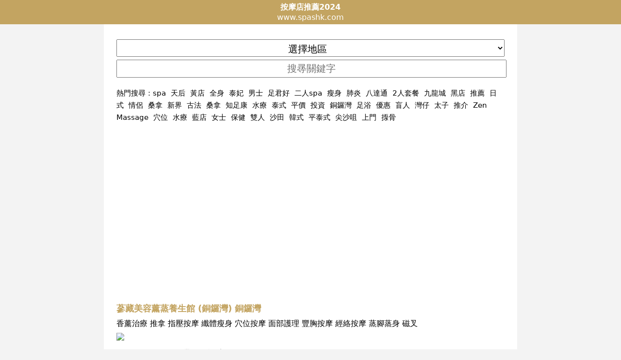

--- FILE ---
content_type: text/html; charset=UTF-8
request_url: https://spashk.com/%E9%8A%85%E9%91%BC%E7%81%A3%E6%8C%89%E6%91%A9%E5%BA%97/%E8%94%98%E8%97%8F%E7%BE%8E%E5%AE%B9%E8%96%B0%E8%92%B8%E9%A4%8A%E7%94%9F%E9%A4%A8+%E9%8A%85%E9%91%BC%E7%81%A3-427.html
body_size: 10832
content:
<!DOCTYPE html>
<html lang="zh-Hant-HK" itemscope itemtype="https://schema.org/FAQPage">
<head>
<meta charset="utf-8">
<meta http-equiv="X-UA-Compatible" content="IE=edge"/>
<meta name="HandheldFriendly" content="True"/>
<meta name="viewport" content="width=device-width, initial-scale=1.0, maximum-scale=1">
<title>蔘藏美容薰蒸養生館 (銅鑼灣) 銅鑼灣 💆🏻優惠價錢| 療程Menu|銅鑼灣 蔘藏美容薰蒸養生館 (銅鑼灣) 黃藍黃店藍店黑店2025</title>
<link rel="canonical" href="https://www.spashk.com/銅鑼灣按摩店/蔘藏美容薰蒸養生館+銅鑼灣-427.html">
<link rel="publisher" href="https://www.spashk.com" >
<meta name="author" content="銅鑼灣"/>
<meta name="publisher" content="按摩店黃藍"/>

 <link rel="alternate" href="https://www.spashk.com" hreflang="zh-Hant-HK"/>
<meta name="apple-mobile-web-app-capable" content="yes" />
<meta name="mobile-web-app-capable" content="yes" />
<meta name="viewport" content="width=device-width, initial-scale=1.0, maximum-scale=1">
<meta name="description" content="蔘藏美容薰蒸養生館 (銅鑼灣)連鎖美容養生館

溫馨提示不適應人群：重症高血壓、心臟病、重症糖尿病、結核病、重症貧血、大失血、急腹症、孕婦、重症精神病患者、嚴重醉酒者.蔘藏美容薰蒸養生館 (銅鑼灣)黃藍？蔘藏美容薰蒸養生館 (銅鑼灣)有無單次收費做spa按摩療程？黑店按摩店良心黃店藍店好唔好？" />
<meta name="keywords" content="蔘藏美容薰蒸養生館 (銅鑼灣) 黃藍,藍黃,黃店,藍店,有牌,無牌,按摩院,療程,按摩店,投拆,單次收費,評價,差評,好評,劣評,邪,黑店,藍定黃,香港,蔘藏美容薰蒸養生館 (銅鑼灣) 黃,蔘藏美容薰蒸養生館 (銅鑼灣) 藍,menu,hk,2024,2025" />
<link rel="stylesheet" type="text/css" href="/style.css" />

<link rel="apple-touch-icon" sizes="57x57" href="/favicon/apple-icon-57x57.png">
<link rel="apple-touch-icon" sizes="60x60" href="/favicon/apple-icon-60x60.png">
<link rel="apple-touch-icon" sizes="72x72" href="/favicon/apple-icon-72x72.png">
<link rel="apple-touch-icon" sizes="76x76" href="/favicon/apple-icon-76x76.png">
<link rel="apple-touch-icon" sizes="114x114" href="/favicon/apple-icon-114x114.png">
<link rel="apple-touch-icon" sizes="120x120" href="/favicon/apple-icon-120x120.png">
<link rel="apple-touch-icon" sizes="144x144" href="/favicon/apple-icon-144x144.png">
<link rel="apple-touch-icon" sizes="152x152" href="/favicon/apple-icon-152x152.png">
<link rel="apple-touch-icon" sizes="180x180" href="/favicon/apple-icon-180x180.png">
<link rel="icon" type="image/png" sizes="192x192"  href="/favicon/android-icon-192x192.png">
<link rel="icon" type="image/png" sizes="32x32" href="/favicon/favicon-32x32.png">
<link rel="icon" type="image/png" sizes="96x96" href="/favicon/favicon-96x96.png">
<link rel="icon" type="image/png" sizes="16x16" href="/favicon/favicon-16x16.png">
<link rel="manifest" href="/favicon/manifest.json">
<meta name="msapplication-TileColor" content="#ffffff">
<meta name="msapplication-TileImage" content="/favicon/ms-icon-144x144.png">
<meta name="theme-color" content="#ffffff">
<style type="text/css">img{max-width: 80%;}</style>

<link rel="preconnect" href="//www.google-analytics.com">
<link rel="dns-prefetch" href="//www.google-analytics.com">
<link rel="preconnect" href="//ssl.google-analytics.com">
<link rel="dns-prefetch" href="//ssl.google-analytics.com">
<link rel="preconnect" href="//pagead2.googlesyndication.com">
<link rel="dns-prefetch" href="//pagead2.googlesyndication.com">
<link rel="preconnect" href="//cdn.innity.net">
<link rel="dns-prefetch" href="//cdn.innity.net">
<script async src="https://pagead2.googlesyndication.com/pagead/js/adsbygoogle.js?client=ca-pub-4054191725626724"
     crossorigin="anonymous"></script>
     

     <!---

<script type="text/javascript" src="https://cdn.innity.net/admanager.js"></script> 
<script type="text/javascript">
new innity_adZone("dc727151e5d55dde1e950767cf861ca5", "99236", {"origin": "HK","innity_pvu" : "%%VIEW_URL_UNESC%%","innity_pcu" : "%%CLICK_URL_UNESC%%"}); 
new innity_adZone("dc727151e5d55dde1e950767cf861ca5", "99235", {"origin": "HK","innity_pvu" : "%%VIEW_URL_UNESC%%","innity_pcu" : "%%CLICK_URL_UNESC%%"}); 
</script>
-->


</head>
<body id="`">



<header>
<div><a href="https://www.spashk.com"><b>按摩店推薦2024</b></a></div>
<div>www.spashk.com</div>
</header><div class=content><select style="" onchange="location.href='https://www.spashk.com/'+this.value+'按摩店';document.getElementById('u').style.display='none';"><option disbale>選擇地區</option><option value="尖沙咀">尖沙咀</option><option value="元朗">元朗</option><option value="旺角">旺角</option><option value="荃灣">荃灣</option><option value="屯門">屯門</option><option value="觀塘">觀塘</option><option value="銅鑼灣">銅鑼灣</option><option value="灣仔">灣仔</option><option value="深水埗">深水埗</option><option value="中環">中環</option><option value="沙田">沙田</option><option value="紅磡">紅磡</option><option value="將軍澳">將軍澳</option><option value="大埔">大埔</option><option value="西環">西環</option><option value="大角咀">大角咀</option><option value="九龍灣">九龍灣</option><option value="葵涌">葵涌</option><option value="佐敦">佐敦</option><option value="太子">太子</option><option value="長沙灣">長沙灣</option><option value="天水圍">天水圍</option><option value="北角">北角</option><option value="土瓜灣">土瓜灣</option><option value="上環">上環</option><option value="馬鞍山">馬鞍山</option><option value="葵芳">葵芳</option><option value="新蒲崗">新蒲崗</option><option value="九龍城">九龍城</option><option value="油麻地">油麻地</option><option value="大圍">大圍</option><option value="粉嶺">粉嶺</option><option value="荔枝角">荔枝角</option><option value="黑沙環">黑沙環</option><option value="柴灣">柴灣</option><option value="黃大仙">黃大仙</option><option value="青衣">青衣</option><option value="筲箕灣">筲箕灣</option><option value="鰂魚涌">鰂魚涌</option><option value="上水">上水</option><option value="天后">天后</option><option value="香港仔">香港仔</option><option value="太古">太古</option><option value="下環">下環</option><option value="西貢">西貢</option><option value="東涌">東涌</option><option value="藍田">藍田</option><option value="牛頭角">牛頭角</option><option value="西灣河">西灣河</option><option value="火炭">火炭</option><option value="赤鱲角">赤鱲角</option><option value="鴨脷洲">鴨脷洲</option><option value="長洲">長洲</option><option value="慈雲山">慈雲山</option><option value="新口岸">新口岸</option><option value="金鐘">金鐘</option><option value="黃竹坑">黃竹坑</option><option value="何文田">何文田</option><option value="油塘">油塘</option><option value="石硤尾">石硤尾</option><option value="美孚">美孚</option><option value="九龍塘">九龍塘</option><option value="樂富">樂富</option><option value="鑽石山">鑽石山</option><option value="大坑">大坑</option><option value="薄扶林">薄扶林</option><option value="半山">半山</option><option value="太和">太和</option><option value="大嶼山">大嶼山</option><option value="水坑尾">水坑尾</option><option value="赤柱">赤柱</option><option value="山頂">山頂</option><option value="跑馬地">跑馬地</option><option value="彩虹">彩虹</option><option value="深井">深井</option><option value="馬灣">馬灣</option><option value="馬場">馬場</option><option value="青洲">青洲</option><option value="愉景灣">愉景灣</option><option value="坪洲">坪洲</option><option value="大澳">大澳</option><option value="南丫島">南丫島</option><option value="杏花邨">杏花邨</option></select>
<input required="required" id="u" name="u" placeholder="搜㝷關鍵字" onchange="location.href='https://www.spashk.com/'+this.value+'按摩店';" />
<nav>熱門搜尋：<a style="margin-right:10px;" href="/spa按摩店" >spa</a><a style="margin-right:10px;" href="/天后按摩店" >天后</a><a style="margin-right:10px;" href="/黃店按摩店" >黃店</a><a style="margin-right:10px;" href="/全身按摩店" >全身</a><a style="margin-right:10px;" href="/泰妃按摩店" >泰妃</a><a style="margin-right:10px;" href="/男士按摩店" >男士</a><a style="margin-right:10px;" href="/足君好按摩店" >足君好</a><a style="margin-right:10px;" href="/二人spa按摩店" >二人spa</a><a style="margin-right:10px;" href="/瘦身按摩店" >瘦身</a><a style="margin-right:10px;" href="/肺炎按摩店" >肺炎</a><a style="margin-right:10px;" href="/八達通按摩店" >八達通</a><a style="margin-right:10px;" href="/2人套餐按摩店" >2人套餐</a><a style="margin-right:10px;" href="/九龍城按摩店" >九龍城</a><a style="margin-right:10px;" href="/黑店按摩店" >黑店</a><a style="margin-right:10px;" href="/推薦按摩店" >推薦</a><a style="margin-right:10px;" href="/日式按摩店" >日式</a><a style="margin-right:10px;" href="/情侶按摩店" >情侶</a><a style="margin-right:10px;" href="/桑拿按摩店" >桑拿</a><a style="margin-right:10px;" href="/新界按摩店" >新界</a><a style="margin-right:10px;" href="/古法按摩店" >古法</a><a style="margin-right:10px;" href="/桑拿按摩店" >桑拿</a><a style="margin-right:10px;" href="/知足康按摩店" >知足康</a><a style="margin-right:10px;" href="/水療按摩店" >水療</a><a style="margin-right:10px;" href="/泰式按摩店" >泰式</a><a style="margin-right:10px;" href="/平價按摩店" >平價</a><a style="margin-right:10px;" href="/投資按摩店" >投資</a><a style="margin-right:10px;" href="/銅鑼灣按摩店" >銅鑼灣</a><a style="margin-right:10px;" href="/足浴按摩店" >足浴</a><a style="margin-right:10px;" href="/優惠按摩店" >優惠</a><a style="margin-right:10px;" href="/盲人按摩店" >盲人</a><a style="margin-right:10px;" href="/灣仔按摩店" >灣仔</a><a style="margin-right:10px;" href="/太子按摩店" >太子</a><a style="margin-right:10px;" href="/推介按摩店" >推介</a><a style="margin-right:10px;" href="/Zen Massage按摩店" >Zen Massage</a><a style="margin-right:10px;" href="/穴位按摩店" >穴位</a><a style="margin-right:10px;" href="/水療按摩店" >水療</a><a style="margin-right:10px;" href="/藍店按摩店" >藍店</a><a style="margin-right:10px;" href="/女士按摩店" >女士</a><a style="margin-right:10px;" href="/保健按摩店" >保健</a><a style="margin-right:10px;" href="/雙人按摩店" >雙人</a><a style="margin-right:10px;" href="/沙田按摩店" >沙田</a><a style="margin-right:10px;" href="/韓式按摩店" >韓式</a><a style="margin-right:10px;" href="/平泰式按摩店" >平泰式</a><a style="margin-right:10px;" href="/尖沙咀按摩店" >尖沙咀</a><a style="margin-right:10px;" href="/上門按摩店" >上門</a><a style="margin-right:10px;" href="/揼骨按摩店" >揼骨</a></nav></div><div class="content"><article>
<a href="https://www.spashk.com/銅鑼灣按摩店/蔘藏美容薰蒸養生館+銅鑼灣-427.html"><h1>蔘藏美容薰蒸養生館 (銅鑼灣) 銅鑼灣</h1></a>
<div><a href=/香薰治療按摩店>香薰治療</a> <a href=/推拿按摩店>推拿</a> <a href=/指壓按摩按摩店>指壓按摩</a> <a href=/纖體瘦身按摩店>纖體瘦身</a> <a href=/穴位按摩按摩店>穴位按摩</a> <a href=/面部護理按摩店>面部護理</a> <a href=/豐胸按摩按摩店>豐胸按摩</a> <a href=/經絡按摩按摩店>經絡按摩</a> <a href=/蒸腳蒸身按摩店>蒸腳蒸身</a> <a href=/磁叉按摩店>磁叉</a> </div>
<div class=cover><a target="_blank" href="/img/staticfiles2-spa/gallery/2019/05/40292829.jpeg""><img class="cdn" src=/img/staticfiles2-spa/gallery/2019/05/40292829.jpeg /></a></div>
<div class=date><time datetime="2021-04-13 11:29:09">Apr 13, 2021</time> <a href="/銅鑼灣按摩店" rel="author">銅鑼灣</a>
 | 最後更新: <time datetime="2026-01-23 14:30:11">Jan 23, 2026</time>
</div><p>蔘藏美容薰蒸養生館 (銅鑼灣)按摩店推薦連鎖美容養生館

溫馨提示不適應人群：重症高血壓、心臟病、重症糖尿病、結核病、重症貧血、大失血、急腹症、孕婦、重症精神病患者、嚴重醉酒者.按摩店蔘藏美容薰蒸養生館 (銅鑼灣)</strong>位於銅鑼灣區，預約可以電話致電<a href="tel:26775022">26775022</a>查詢。</p>
</div><div class="content">
</p>



<div class="cm">
<p><strong>按摩店蔘藏美容薰蒸養生館 (銅鑼灣)評價及照片：</strong></p>


<p>您對於這家銅鑼灣按摩店「蔘藏美容薰蒸養生館 (銅鑼灣)」有何評價呢？</p>
<div class="fbcm">
<div id="fb-root"></div>
<script async defer crossorigin="anonymous" src="https://connect.facebook.net/zh_TW/sdk.js#xfbml=1&version=v7.0" nonce="bb5Xqe4k"></script>
<div class="fb-comments" data-href="https://www.spashk.com/銅鑼灣/蔘藏美容薰蒸養生館 (銅鑼灣)-427.html" data-numposts="5"  ></div>
</div>

</div><div class="content">
<div class="fb-page" data-href="https://www.facebook.com/%E6%8C%89%E6%91%A9%E5%A0%B4%E6%89%80-515486201909741/" data-tabs="" data-width="" data-height="" data-small-header="false" data-adapt-container-width="true" data-hide-cover="false" data-show-facepile="true"><blockquote cite="https://www.facebook.com/%E6%8C%89%E6%91%A9%E5%A0%B4%E6%89%80-515486201909741/" class="fb-xfbml-parse-ignore"><a href="https://www.facebook.com/%E6%8C%89%E6%91%A9%E5%A0%B4%E6%89%80-515486201909741/">按摩場所</a></blockquote></div>
</div><div class="content">

</div>

<h3>蔘藏美容薰蒸養生館 (銅鑼灣)按摩店資料：</h3>
<ul>
<li>地址: <address><a target=_blank href=https://www.google.com/maps/search/銅鑼灣渣甸街29-31號2字樓 蔘藏美容薰蒸養生館 (銅鑼灣) rel="noopener noreferrer nofollow" >銅鑼灣渣甸街29-31號2字樓 蔘藏美容薰蒸養生館 (銅鑼灣)</a></address></li>
<li>電話: <span class=phone><a href="tel:26775022">26775022</a></span></li>
<li>服務: <span class=><a href=/香薰治療按摩店>香薰治療</a> <a href=/推拿按摩店>推拿</a> <a href=/指壓按摩按摩店>指壓按摩</a> <a href=/纖體瘦身按摩店>纖體瘦身</a> <a href=/穴位按摩按摩店>穴位按摩</a> <a href=/面部護理按摩店>面部護理</a> <a href=/豐胸按摩按摩店>豐胸按摩</a> <a href=/經絡按摩按摩店>經絡按摩</a> <a href=/蒸腳蒸身按摩店>蒸腳蒸身</a> <a href=/磁叉按摩店>磁叉</a> </a></span></li><li><a target="_blank" href="https://www.spashk.com/%E8%94%98%E8%97%8F%E7%BE%8E%E5%AE%B9%E8%96%B0%E8%92%B8%E9%A4%8A%E7%94%9F%E9%A4%A8按摩店">»蔘藏美容薰蒸養生館分店</a></li>
<li><a target="_blank" href="https://www.youtube.com/results?search_query=%E8%94%98%E8%97%8F%E7%BE%8E%E5%AE%B9%E8%96%B0%E8%92%B8%E9%A4%8A%E7%94%9F%E9%A4%A8">»Youtube</a></li>
<li><a target="_blank" href="https://www.facebook.com/search/top/?epa=SEARCH_BOX&q=%E8%94%98%E8%97%8F%E7%BE%8E%E5%AE%B9%E8%96%B0%E8%92%B8%E9%A4%8A%E7%94%9F%E9%A4%A8">»Facebook</a> </li>
<li><a target="_blank" href="https://twitter.com/search?q=%E8%94%98%E8%97%8F%E7%BE%8E%E5%AE%B9%E8%96%B0%E8%92%B8%E9%A4%8A%E7%94%9F%E9%A4%A8">»Twitter</a> </li>
<li><a target="_blank" href="https://www.google.com/search?q=%E8%94%98%E8%97%8F%E7%BE%8E%E5%AE%B9%E8%96%B0%E8%92%B8%E9%A4%8A%E7%94%9F%E9%A4%A8">»Google</a></li>
<li><a target="_blank" href="https://www.youtube.com/results?search_query=%E8%94%98%E8%97%8F%E7%BE%8E%E5%AE%B9%E8%96%B0%E8%92%B8%E9%A4%8A%E7%94%9F%E9%A4%A8">»相關新聞報道</a></li>
</ul>
<br/><br/>營業時間：
<br/><ul><li>星期一: 11:00 - 22:00</li><li>星期二: 11:00 - 22:00</li><li>星期三: 11:00 - 22:00</li><li>星期四: 11:00 - 22:00</li><li>星期五: 11:00 - 22:00</li><li>星期六: 11:00 - 22:00</li><li>星期日: 11:00 - 22:00</li></ul><br/><ul><li></li></ul>


<br><div class=date>最後更新：<time datetime="2026-01-23 14:30:11">Jan 23, 2026</time></div><nav>你可能會喜歡：<ul id="list"><li><a href="/九龍城按摩店/泰之寶-238.html">九龍城泰之寶</a></li><li><a href="/銅鑼灣按摩店/泰御(駱克道)-487.html">銅鑼灣泰御(駱克道)</a></li><li><a href="/旺角按摩店/Mary Thai Massage-19.html">旺角Mary Thai Massage</a></li><li><a href="/尖沙咀按摩店/Le Beaute De VS (尖沙咀店)-405.html">尖沙咀Le Beaute De VS (尖沙咀店)</a></li><li><a href="/旺角按摩店/Narasa Thai Massage-28.html">旺角Narasa Thai Massage</a></li><li><a href="/中環按摩店/太陽足-531.html">中環太陽足</a></li><li><a href="/佐敦按摩店/足專業-501.html">佐敦足專業</a></li><li><a href="/尖沙咀按摩店/日逸蒸。薰蒸足療-176.html">尖沙咀日逸蒸。薰蒸足療</a></li><li><a href="/太子按摩店/水盈軒 Beauty & SPA-128.html">太子水盈軒 Beauty & SPA</a></li><li><a href="/旺角按摩店/心逸滿足-105.html">旺角心逸滿足</a></li><li><a href="/灣仔按摩店/盈美薈養生美容坊-549.html">灣仔盈美薈養生美容坊</a></li><li><a href="/中環按摩店/四季水療中心-310.html">中環四季水療中心</a></li><li><a href="/觀塘按摩店/滿意居 (安寧大廈)-51.html">觀塘滿意居 (安寧大廈)</a></li><li><a href="/觀塘按摩店/易滿足頤正國際養生館-45.html">觀塘易滿足頤正國際養生館</a></li><li><a href="/灣仔按摩店/藏研薰蒸會館 (灣仔)-495.html">灣仔藏研薰蒸會館 (灣仔)</a></li><li><a href="/土瓜灣按摩店/太陽沐足-546.html">土瓜灣太陽沐足</a></li><li><a href="/太子按摩店/愛美麗-707.html">太子愛美麗</a></li><li><a href="/銅鑼灣按摩店/泰興-34.html">銅鑼灣泰興</a></li><li><a href="/中環按摩店/cm SPA (中環店)-330.html">中環cm SPA (中環店)</a></li><li><a href="/元朗按摩店/腳底穴位按摩中心-365.html">元朗腳底穴位按摩中心</a></li><li><a href="/長沙灣按摩店/好首足@智快髮-288.html">長沙灣好首足@智快髮</a></li><li><a href="/尖沙咀按摩店/Thai zone 泰區-220.html">尖沙咀Thai zone 泰區</a></li><li><a href="/上環按摩店/足康健-70.html">上環足康健</a></li><li><a href="/紅磡按摩店/Relaxgo Massage-644.html">紅磡Relaxgo Massage</a></li><li><a href="/旺角按摩店/皇足-48.html">旺角皇足</a></li><li><a href="/九龍城按摩店/雅康-595.html">九龍城雅康</a></li><li><a href="/灣仔按摩店/足園 Footspa Garden (灣仔店)-346.html">灣仔足園 Footspa Garden (灣仔店)</a></li><li><a href="/佐敦按摩店/足健道養生館-494.html">佐敦足健道養生館</a></li><li><a href="/荃灣按摩店/泰妃-7.html">荃灣泰妃</a></li><li><a href="/紅磡按摩店/芙盈足莊-642.html">紅磡芙盈足莊</a></li><li><a href="/銅鑼灣按摩店/藏紅天薰蒸·養生館 (銅鑼灣店)-215.html">銅鑼灣藏紅天薰蒸·養生館 (銅鑼灣店)</a></li><li><a href="/元朗按摩店/泰知足 (元朗)-18.html">元朗泰知足 (元朗)</a></li><li><a href="/觀塘按摩店/星級會所養生館-136.html">觀塘星級會所養生館</a></li><li><a href="/尖沙咀按摩店/Miris Spa (尖沙咀店)-195.html">尖沙咀Miris Spa (尖沙咀店)</a></li><li><a href="/中環按摩店/Ten Feet Tall-242.html">中環Ten Feet Tall</a></li><li><a href="/觀塘按摩店/御藥養生堂
-637.html">觀塘御藥養生堂
</a></li><li><a href="/旺角按摩店/金足站-476.html">旺角金足站</a></li><li><a href="/尖沙咀按摩店/足趾莊-541.html">尖沙咀足趾莊</a></li><li><a href="/旺角按摩店/Thai Relax-616.html">旺角Thai Relax</a></li><li><a href="/紅磡按摩店/愉足康美容保健中心-493.html">紅磡愉足康美容保健中心</a></li><li><a href="/觀塘按摩店/岩盤浴專門店-78.html">觀塘岩盤浴專門店</a></li><li><a href="/旺角按摩店/Udon Thai Massage-547.html">旺角Udon Thai Massage</a></li><li><a href="/佐敦按摩店/足皇養生館-133.html">佐敦足皇養生館</a></li><li><a href="/旺角按摩店/靜心足療按摩-169.html">旺角靜心足療按摩</a></li><li><a href="/中環按摩店/Freedas（中環店）-101.html">中環Freedas（中環店）</a></li><li><a href="/鰂魚涌按摩店/Beauty Forever (鰂魚涌分店)-214.html">鰂魚涌Beauty Forever (鰂魚涌分店)</a></li><li><a href="/太子按摩店/泰瓏-41.html">太子泰瓏</a></li><li><a href="/觀塘按摩店/麗莎岩盤浴-56.html">觀塘麗莎岩盤浴</a></li><li><a href="/旺角按摩店/龍足健足療保健中心-453.html">旺角龍足健足療保健中心</a></li><li><a href="/石塘咀按摩店/足立坊-371.html">石塘咀足立坊</a></li><li><a href="/灣仔按摩店/Thai Inn Massage 泰軒-472.html">灣仔Thai Inn Massage 泰軒</a></li><li><a href="/大嶼山按摩店/OM Spa (富豪機場酒店)-347.html">大嶼山OM Spa (富豪機場酒店)</a></li><li><a href="/大圍按摩店/足語堂-80.html">大圍足語堂</a></li><li><a href="/尖沙咀按摩店/悅足-202.html">尖沙咀悅足</a></li><li><a href="/觀塘按摩店/Terminal 2 Massage 泰爽-505.html">觀塘Terminal 2 Massage 泰爽</a></li><li><a href="/九龍城按摩店/Manner Spa Beauty & Health Studio-394.html">九龍城Manner Spa Beauty & Health Studio</a></li><li><a href="/銅鑼灣按摩店/愛自己經絡養生館-554.html">銅鑼灣愛自己經絡養生館</a></li><li><a href="/旺角按摩店/Bee Spa 泰式養生館（旺角店）-665.html">旺角Bee Spa 泰式養生館（旺角店）</a></li><li><a href="/中環按摩店/U. D Thai Massage-527.html">中環U. D Thai Massage</a></li><li><a href="/上環按摩店/足悅-421.html">上環足悅</a></li><li><a href="/佐敦按摩店/M+ Spa-213.html">佐敦M+ Spa</a></li><li><a href="/灣仔按摩店/Princess Thai Massage Spa-278.html">灣仔Princess Thai Massage Spa</a></li><li><a href="/太子按摩店/盈歡聚足療保健中心（太子店）-618.html">太子盈歡聚足療保健中心（太子店）</a></li><li><a href="/佐敦按摩店/御足堂-438.html">佐敦御足堂</a></li><li><a href="/佐敦按摩店/新億足堂-319.html">佐敦新億足堂</a></li><li><a href="/九龍灣按摩店/富足樂-555.html">九龍灣富足樂</a></li><li><a href="/西灣河按摩店/健寧坊-35.html">西灣河健寧坊</a></li><li><a href="/將軍澳按摩店/足身樂保健中心-96.html">將軍澳足身樂保健中心</a></li><li><a href="/深水埗按摩店/盈歡聚足療保健中心 (深水埗店)-252.html">深水埗盈歡聚足療保健中心 (深水埗店)</a></li><li><a href="/觀塘按摩店/金拇指足浴養生-100.html">觀塘金拇指足浴養生</a></li><li><a href="/深水埗按摩店/康之緣推拿養生館
-118.html">深水埗康之緣推拿養生館
</a></li><li><a href="/全香港按摩店/足跡保健-544.html">全香港足跡保健</a></li><li><a href="/元朗按摩店/樂足軒-436.html">元朗樂足軒</a></li><li><a href="/太子按摩店/U21 足部按摩專門店-239.html">太子U21 足部按摩專門店</a></li><li><a href="/荃灣按摩店/小清邁正宗泰式按摩
-697.html">荃灣小清邁正宗泰式按摩
</a></li><li><a href="/深水埗按摩店/舒緩按摩中心-349.html">深水埗舒緩按摩中心</a></li><li><a href="/灣仔按摩店/靜水沁園 (Plateau Spa)-577.html">灣仔靜水沁園 (Plateau Spa)</a></li><li><a href="/尖沙咀按摩店/悅足沐-284.html">尖沙咀悅足沐</a></li><li><a href="/灣仔按摩店/Perfect Life (灣仔店)-481.html">灣仔Perfect Life (灣仔店)</a></li><li><a href="/荃灣按摩店/足君好  (荃灣愉景新城)-110.html">荃灣足君好  (荃灣愉景新城)</a></li><li><a href="/紅磡按摩店/雅詩-562.html">紅磡雅詩</a></li><li><a href="/油麻地按摩店/薀莎水療 (油麻地)-309.html">油麻地薀莎水療 (油麻地)</a></li><li><a href="/旺角按摩店/水云莊 (旺角分店)-271.html">旺角水云莊 (旺角分店)</a></li><li><a href="/北角按摩店/杏林養生薰足館-219.html">北角杏林養生薰足館</a></li><li><a href="/天后按摩店/浮生按摩-652.html">天后浮生按摩</a></li><li><a href="/尖沙咀按摩店/Beauty Mama (尖沙咀店)-212.html">尖沙咀Beauty Mama (尖沙咀店)</a></li><li><a href="/銅鑼灣按摩店/漢蒸館-223.html">銅鑼灣漢蒸館</a></li><li><a href="/銅鑼灣按摩店/貴族美容-287.html">銅鑼灣貴族美容</a></li><li><a href="/西營盤按摩店/Suki Beauty健康能量中心-578.html">西營盤Suki Beauty健康能量中心</a></li><li><a href="/尖沙咀按摩店/Spa tender-701.html">尖沙咀Spa tender</a></li><li><a href="/銅鑼灣按摩店/Beauty Secret Spa-708.html">銅鑼灣Beauty Secret Spa</a></li><li><a href="/尖沙咀按摩店/足園 Footspa Garden (尖沙咀店)-206.html">尖沙咀足園 Footspa Garden (尖沙咀店)</a></li><li><a href="/灣仔按摩店/手法堂-559.html">灣仔手法堂</a></li><li><a href="/葵涌按摩店/足君好（葵興life@KCC）-114.html">葵涌足君好（葵興life@KCC）</a></li><li><a href="/九龍灣按摩店/益君納米負離子汗蒸養生館-272.html">九龍灣益君納米負離子汗蒸養生館</a></li><li><a href="/觀塘按摩店/活寶康-424.html">觀塘活寶康</a></li><li><a href="/大圍按摩店/知足康 (大圍店)-314.html">大圍知足康 (大圍店)</a></li><li><a href="/灣仔按摩店/Bangkok Thai Massage 足樂坊-502.html">灣仔Bangkok Thai Massage 足樂坊</a></li><li><a href="/天后按摩店/足地沐足養生館-183.html">天后足地沐足養生館</a></li><li><a href="/灣仔按摩店/Freedas (灣仔店）-106.html">灣仔Freedas (灣仔店）</a></li></ul></nav>



<nav>香港各區按摩：<ul id="district"><li><a href="/尖沙咀按摩店">尖沙咀</a></li><li><a href="/元朗按摩店">元朗</a></li><li><a href="/旺角按摩店">旺角</a></li><li><a href="/荃灣按摩店">荃灣</a></li><li><a href="/屯門按摩店">屯門</a></li><li><a href="/觀塘按摩店">觀塘</a></li><li><a href="/銅鑼灣按摩店">銅鑼灣</a></li><li><a href="/灣仔按摩店">灣仔</a></li><li><a href="/深水埗按摩店">深水埗</a></li><li><a href="/中環按摩店">中環</a></li><li><a href="/沙田按摩店">沙田</a></li><li><a href="/紅磡按摩店">紅磡</a></li><li><a href="/將軍澳按摩店">將軍澳</a></li><li><a href="/大埔按摩店">大埔</a></li><li><a href="/西環按摩店">西環</a></li><li><a href="/大角咀按摩店">大角咀</a></li><li><a href="/九龍灣按摩店">九龍灣</a></li><li><a href="/葵涌按摩店">葵涌</a></li><li><a href="/佐敦按摩店">佐敦</a></li><li><a href="/太子按摩店">太子</a></li><li><a href="/長沙灣按摩店">長沙灣</a></li><li><a href="/天水圍按摩店">天水圍</a></li><li><a href="/北角按摩店">北角</a></li><li><a href="/土瓜灣按摩店">土瓜灣</a></li><li><a href="/上環按摩店">上環</a></li><li><a href="/馬鞍山按摩店">馬鞍山</a></li><li><a href="/葵芳按摩店">葵芳</a></li><li><a href="/新蒲崗按摩店">新蒲崗</a></li><li><a href="/九龍城按摩店">九龍城</a></li><li><a href="/油麻地按摩店">油麻地</a></li><li><a href="/路氹城按摩店">路氹城</a></li><li><a href="/新馬路按摩店">新馬路</a></li><li><a href="/大圍按摩店">大圍</a></li><li><a href="/粉嶺按摩店">粉嶺</a></li><li><a href="/新橋(三盞燈/白鴿巢)按摩店">新橋(三盞燈/白鴿巢)</a></li><li><a href="/荔枝角按摩店">荔枝角</a></li><li><a href="/黑沙環按摩店">黑沙環</a></li><li><a href="/柴灣按摩店">柴灣</a></li><li><a href="/黃大仙按摩店">黃大仙</a></li><li><a href="/青衣按摩店">青衣</a></li><li><a href="/筲箕灣按摩店">筲箕灣</a></li><li><a href="/(非門市)按摩店">(非門市)</a></li><li><a href="/鰂魚涌按摩店">鰂魚涌</a></li><li><a href="/上水按摩店">上水</a></li><li><a href="/天后按摩店">天后</a></li><li><a href="/香港仔按摩店">香港仔</a></li><li><a href="/太古按摩店">太古</a></li><li><a href="/下環按摩店">下環</a></li><li><a href="/西貢按摩店">西貢</a></li><li><a href="/東涌按摩店">東涌</a></li><li><a href="/藍田按摩店">藍田</a></li><li><a href="/牛頭角按摩店">牛頭角</a></li><li><a href="/西灣河按摩店">西灣河</a></li><li><a href="/高士德按摩店">高士德</a></li><li><a href="/火炭按摩店">火炭</a></li><li><a href="/氹仔舊城區按摩店">氹仔舊城區</a></li><li><a href="/赤鱲角按摩店">赤鱲角</a></li><li><a href="/鴨脷洲按摩店">鴨脷洲</a></li><li><a href="/長洲按摩店">長洲</a></li><li><a href="/荷蘭園按摩店">荷蘭園</a></li><li><a href="/花城區按摩店">花城區</a></li><li><a href="/慈雲山按摩店">慈雲山</a></li><li><a href="/新口岸按摩店">新口岸</a></li><li><a href="/金鐘按摩店">金鐘</a></li><li><a href="/黃竹坑按摩店">黃竹坑</a></li><li><a href="/何文田按摩店">何文田</a></li><li><a href="/油塘按摩店">油塘</a></li><li><a href="/石硤尾按摩店">石硤尾</a></li><li><a href="/美孚按摩店">美孚</a></li><li><a href="/九龍塘按摩店">九龍塘</a></li><li><a href="/樂富按摩店">樂富</a></li><li><a href="/鑽石山按摩店">鑽石山</a></li><li><a href="/大坑按摩店">大坑</a></li><li><a href="/南灣按摩店">南灣</a></li><li><a href="/祐漢按摩店">祐漢</a></li><li><a href="/薄扶林按摩店">薄扶林</a></li><li><a href="/半山按摩店">半山</a></li><li><a href="/太和按摩店">太和</a></li><li><a href="/大嶼山按摩店">大嶼山</a></li><li><a href="/水坑尾按摩店">水坑尾</a></li><li><a href="/望廈按摩店">望廈</a></li><li><a href="/赤柱按摩店">赤柱</a></li><li><a href="/山頂按摩店">山頂</a></li><li><a href="/東望洋按摩店">東望洋</a></li><li><a href="/跑馬地按摩店">跑馬地</a></li><li><a href="/彩虹按摩店">彩虹</a></li><li><a href="/深井按摩店">深井</a></li><li><a href="/馬灣按摩店">馬灣</a></li><li><a href="/馬場按摩店">馬場</a></li><li><a href="/青洲按摩店">青洲</a></li><li><a href="/愉景灣按摩店">愉景灣</a></li><li><a href="/路環市區按摩店">路環市區</a></li><li><a href="/坪洲按摩店">坪洲</a></li><li><a href="/大澳按摩店">大澳</a></li><li><a href="/南丫島按摩店">南丫島</a></li><li><a href="/杏花邨按摩店">杏花邨</a></li></ul></nav>



<br/><a href=https://www.spashk.com >香港按摩店2025推介01月</a>



<style type="text/css">

</style>
<br/>
<br/>
<br/>
</div><div class="content"><div id="faq">
<h3>常見問題 FAQ:</h3>
<p>Freedas (灣仔店） 黃 / Freedas (灣仔店） 藍 (Freedas (灣仔店）  黃藍意思黃店或藍店簡稱)</p>
<style>.faq h3{color:#000;margin-top:10px;}</style>
<div class="faq">
  <div itemscope itemprop="mainEntity" itemtype="https://schema.org/Question">
    <h3 itemprop="name">按摩店蔘藏美容薰蒸養生館 (銅鑼灣)給顧客有什麼建議？</h3>
    <div itemscope itemprop="acceptedAnswer" itemtype="https://schema.org/Answer">
      <div itemprop="text">
<ol>
<li>顧客應於到訪前量度體溫，發燒者或有呼吸道病徵要取消到訪。</li>
<li>經常保持雙手清潔，尤其在觸摸口、鼻或眼之前；如廁後；觸摸扶手或門把等公共設施後，或當手被呼吸道分泌物染污時，如咳嗽或打噴嚏後。</li>
<li></li>
<li>光顧按摩前，保持均衡飲食、恆常運動、充足休息、不要吸煙和避免飲酒，以建立良好身體抵抗力。</li>
<li>不建議市民於社區中使用N95呼吸器，因為2019冠狀病毒病主要經由飛沫或接觸傳播，佩戴外科口罩已能提供保護。正確佩戴或卸除N95呼吸器需接受特別訓練，若使用不當，反而會因為保護不足和污染而增加感染風險。</li>
<li>定時量度體溫。當出現發燒、呼吸道感染病徵或突然喪失味覺/嗅覺時，應戴上外科口罩，停止上班，避免前往人多擠迫的地方，及盡早求醫。</li>
<li>打噴嚏或咳嗽時應用紙巾掩蓋口鼻，把用過的紙巾棄置於有蓋的垃圾桶內，然後徹底清潔雙手。</li>
<li>所有顧客應在進入場所前潔手，並保持警惕及保持良好的個人衞生。</li>
<li>所有顧客應盡可能佩戴口罩，如程序中不能正確佩戴好口罩，建議延期進行。</li>
<li>回家後，應淋浴/沐浴及清洗頭髮，並妥善清洗衣服。</li>
</ol></div>
    </div>
  </div>  <div itemscope itemprop="mainEntity" itemtype="https://schema.org/Question">
    <h3 itemprop="name">懷孕期間能接受蔘藏美容薰蒸養生館 (銅鑼灣)按摩療程嗎？</h3>
    <div itemscope itemprop="acceptedAnswer" itemtype="https://schema.org/Answer">
      <div itemprop="text">一般情況下，孕婦仍可接受性質較溫和嘅按摩療程，例如：使用天然產品進行非入侵性療程，而較刺激嘅療程，例如：彩光、激光等，則不建議於懷孕期間進行。顧客應事先告知按摩店懷孕情況，亦可聯絡已預約或欲預約商戶查詢更多詳情。</div>
    </div>
  </div>  <div itemscope itemprop="mainEntity" itemtype="https://schema.org/Question">
    <h3 itemprop="name">蔘藏美容薰蒸養生館 (銅鑼灣)按摩店會怎正確處理分配按摩產品？</h3>
    <div itemscope itemprop="acceptedAnswer" itemtype="https://schema.org/Answer">
      <div itemprop="text">
<ol>
<li>將足夠份量的產品放入另一個乾淨的容器中，容器中的產品只可用於同一顧客，扔掉剩餘的產品，勿將其放回原有容器中，也不要用在其他顧客身上。</li>
<li>小心處理蠟、軟膏、彩妝或乳霜等產品，以防被污染。</li>
<li>需更換顧客使用後的床單和毛巾。</li>
</ol>
</div>
    </div>
  </div>  <div itemscope itemprop="mainEntity" itemtype="https://schema.org/Question">
    <h3 itemprop="name">我可不可以評論一下這間按摩店蔘藏美容薰蒸養生館 (銅鑼灣)的好與壞？</h3>
    <div itemscope itemprop="acceptedAnswer" itemtype="https://schema.org/Answer">
      <div itemprop="text">你可以這按摩店發表蔘藏美容薰蒸養生館 (銅鑼灣)意見及討論，可以用上面的facebook留這功能與其他用家交流。</div>
    </div>
  </div>  <div itemscope itemprop="mainEntity" itemtype="https://schema.org/Question">
    <h3 itemprop="name">按摩店蔘藏美容薰蒸養生館 (銅鑼灣)如何保持洗手間衞生？</h3>
    <div itemscope itemprop="acceptedAnswer" itemtype="https://schema.org/Answer">
      <div itemprop="text">
<ul>
<li>應保持廁所清潔和乾爽。</li>
<li>提供梘液及即棄抹手紙作潔手用途。</li>
<li>確保沖廁系統及乾手機運作正常。</li>
<li>如廁後，先將廁板蓋上才沖廁，以免散播病菌。</li>
<li>確保聚水器（包括 U 形、樽形或反虹吸隔氣彎管）內有足夠貯水，防止污水管的臭味和昆蟲進入樓宇內。每星期一次，把約半公升清水倒入每個排水口。
<li>未經批准，切勿擅自將渠管改道。</li>
</ul></div>
    </div>
  </div>  <div itemscope itemprop="mainEntity" itemtype="https://schema.org/Question">
    <h3 itemprop="name">按摩店藍黃藍立場，黃定藍是黃店還是藍店如何得知？</h3>
    <div itemscope itemprop="acceptedAnswer" itemtype="https://schema.org/Answer">
      <div itemprop="text">如果沒有看到蔘藏美容薰蒸養生館 (銅鑼灣)藍黃相關資料代表暫時沒有人評論，你可以於上面留言告訴大家討論。</div>
    </div>
  </div>  <div itemscope itemprop="mainEntity" itemtype="https://schema.org/Question">
    <h3 itemprop="name">我可以刪除蔘藏美容薰蒸養生館 (銅鑼灣)在spashk.com香港按摩店推介嗎？</h3>
    <div itemscope itemprop="acceptedAnswer" itemtype="https://schema.org/Answer">
      <div itemprop="text">我們絕少會刪除已刊登的按摩店，惟當我們證實已刊出的按摩店蔘藏美容薰蒸養生館 (銅鑼灣)違規時，將可能會刪除按摩店。</div>
    </div>
  </div></div>


<p></p>
</div>
</article>
<br>
<div class="footer">

<div class="hotkey">
<p>
<p>香港按摩店的相關搜尋: 買一送一蔘藏美容薰蒸養生館 (銅鑼灣),健康,蔘藏美容薰蒸養生館 (銅鑼灣) 黃藍,附近按摩店,按摩店推介平,蔘藏美容薰蒸養生館 (銅鑼灣)優惠,特色按摩店,spa按摩,蔘藏美容薰蒸養生館 (銅鑼灣)午餐,香港,按摩店,按摩店推介,蔘藏美容薰蒸養生館 (銅鑼灣) 2025,特色按摩店,樓上按摩店,hker2019,附近按摩店,人氣按摩店,蔘藏美容薰蒸養生館 (銅鑼灣) 黑店投訴,黑名單,揼骨2025,西按摩店,蔘藏美容薰蒸養生館 (銅鑼灣)晚餐,按摩店推介平,有牌,按摩院名單,按摩店搜尋,蔘藏美容薰蒸養生館 (銅鑼灣) <?php echo date('n月');?>,按摩店優惠,預約,高登,起底,online booking,lihkg,蔘藏美容薰蒸養生館 (銅鑼灣) OpenRic,黃藍地圖,按摩店禁令,蔘藏美容薰蒸養生館 (銅鑼灣) 會員,地圖,蔘藏美容薰蒸養生館 (銅鑼灣)最新優惠,蔘藏美容薰蒸養生館 (銅鑼灣) 試做優惠,蔘藏美容薰蒸養生館 (銅鑼灣) menu黃藍商店,黃藍按摩店,蔘藏美容薰蒸養生館 (銅鑼灣) 2025,蔘藏美容薰蒸養生館 (銅鑼灣) 黃店,點去,地址,太子爺,wiki,位置,蔘藏美容薰蒸養生館 (銅鑼灣)好唔好,貴唔貴,facail,平唔平,足療,劣評,按摩場所防疫,599f,安心出行,指壓,蔘藏美容薰蒸養生館 (銅鑼灣) 團購,揼骨,藍絲,網上預約,黃絲,澳門,做spa,2025,投拆,評價,差評,好評,大陸,,蔘藏美容薰蒸養生館 (銅鑼灣)小費,台灣,禁令,服務,按摩院,會員,免費,試食,生日優惠,投訴,現金卷,蔘藏美容薰蒸養生館 (銅鑼灣) 藍店,beauty,蔘藏美容薰蒸養生館 (銅鑼灣) 分店,意見,爆料,老闆,蔘藏美容薰蒸養生館 (銅鑼灣)免費spa hk</strong></p>
</p>
<br><br>
<p style="text-align: center;">Copyright © 2024-2025 <a href="https://www.spashk.com" title="香港按摩店推薦推介">spashk.com</a>. All Rights Reserved.</p> 

</div>
</div>

<script defer src="https://static.cloudflareinsights.com/beacon.min.js/vcd15cbe7772f49c399c6a5babf22c1241717689176015" integrity="sha512-ZpsOmlRQV6y907TI0dKBHq9Md29nnaEIPlkf84rnaERnq6zvWvPUqr2ft8M1aS28oN72PdrCzSjY4U6VaAw1EQ==" data-cf-beacon='{"version":"2024.11.0","token":"df799ff585ac42ee8cc8f5a8974aa2fa","r":1,"server_timing":{"name":{"cfCacheStatus":true,"cfEdge":true,"cfExtPri":true,"cfL4":true,"cfOrigin":true,"cfSpeedBrain":true},"location_startswith":null}}' crossorigin="anonymous"></script>
</body>
</html>
error

--- FILE ---
content_type: text/html; charset=utf-8
request_url: https://www.google.com/recaptcha/api2/aframe
body_size: 268
content:
<!DOCTYPE HTML><html><head><meta http-equiv="content-type" content="text/html; charset=UTF-8"></head><body><script nonce="mkZ1QxE0erFNR8V24MnqpA">/** Anti-fraud and anti-abuse applications only. See google.com/recaptcha */ try{var clients={'sodar':'https://pagead2.googlesyndication.com/pagead/sodar?'};window.addEventListener("message",function(a){try{if(a.source===window.parent){var b=JSON.parse(a.data);var c=clients[b['id']];if(c){var d=document.createElement('img');d.src=c+b['params']+'&rc='+(localStorage.getItem("rc::a")?sessionStorage.getItem("rc::b"):"");window.document.body.appendChild(d);sessionStorage.setItem("rc::e",parseInt(sessionStorage.getItem("rc::e")||0)+1);localStorage.setItem("rc::h",'1769149812995');}}}catch(b){}});window.parent.postMessage("_grecaptcha_ready", "*");}catch(b){}</script></body></html>